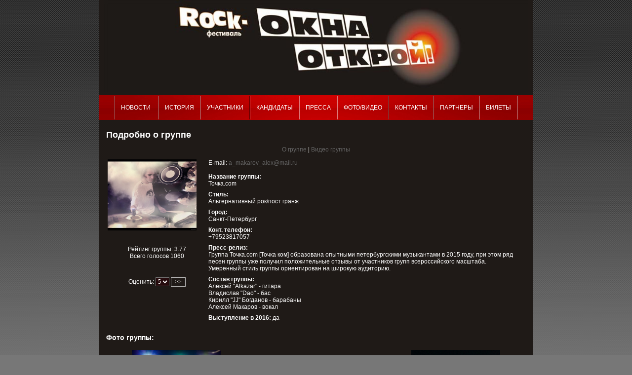

--- FILE ---
content_type: text/html
request_url: https://www.rock-festival.ru/groups/detail.html?id=4203
body_size: 2569
content:
<!DOCTYPE html PUBLIC "-//W3C//DTD XHTML 1.0 Strict//EN"
        "http://www.w3.org/TR/xhtml1/DTD/xhtml1-strict.dtd">
<html xmlns="http://www.w3.org/1999/xhtml" lang="en">
<HEAD>
<META http-equiv=Content-Type content="text/html; charset=windows-1251">
<meta name="yandex-verification" content="42abe040c7255626" />
	<script src="/templates/rockf/js/prototype.js" type="dc3534969c3c85862e245468-text/javascript"></script>
	<script src="/templates/rockf/js/scriptaculous.js?load=effects,builder" type="dc3534969c3c85862e245468-text/javascript"></script>
	<script src="/templates/rockf/js/lightbox.js" type="dc3534969c3c85862e245468-text/javascript"></script>
	<link rel="stylesheet" href="/templates/rockf/lightbox.css" type="text/css" media="screen" />
<title>Подробно о группе</title><meta name="author" content="Lynx-Web: www.lynx-web.ru" /><meta name="copyright" content="www.lynx-web.ru" /><meta name="generator" value="Lynx.CMS" /><meta name="keywords" content=""><meta name="description" content=""><link rel="stylesheet" type="text/css" href="/templates/rockf/styles.css"><script type="dc3534969c3c85862e245468-text/javascript">!function(){var t=document.createElement("script");t.type="text/javascript",t.async=!0,t.src='https://vk.com/js/api/openapi.js?173',t.onload=function(){VK.Retargeting.Init("VK-RTRG-1956594-baSSk"),VK.Retargeting.Hit()},document.head.appendChild(t)}();</script><noscript><img src="https://vk.com/rtrg?p=VK-RTRG-1956594-baSSk" style="position:fixed; left:-999px;" alt=""/></noscript>

</HEAD>
<body>
<div class="global">

<div class="logo">
	<a href="/"><img src="/templates/rockf/images/logo.jpg" width="860" height="190"></a>
</div>
<div class="menu">
	<ul id="mainlevel-top"><li><a class="mainlevel-top" href="/news.html">Новости </a></li><li><a class="mainlevel-top" href="/history.html">История</a></li><li><a class="mainlevel-top" href="/bands.html">Участники</a></li><li><a class="mainlevel-top" href="/groups.html">Кандидаты</a></li><li><a class="mainlevel-top" href="/press.html">Пресса</a></li><li><a class="mainlevel-top" href="/photo.html">Фото/Видео</a></li><li><a class="mainlevel-top" href="/main_peoples.html">Контакты</a></li><li><a class="mainlevel-top" href="/partners.html">Партнеры</a></li><li><a class="mainlevel-top" href="/tickets.html">Билеты</a></li></ul></div>
<div class="cont">

<!--
<div class="navig"><a href="/.html" title="Главная" class="navigation">Главная</a>&nbsp;&raquo;&nbsp;<a href="/groups.html" title="Группы" class="navigation">Группы</a>&nbsp;&raquo;&nbsp;Подробно</div>
-->
	<h1 title="Подробно о группе">Подробно о группе</h1>	<div class="user_menu">
<a href="/groups/detail.html?id=4203">О группе</a> | <a href="/groups/detail.html?sect=video&id=4203">Видео группы</a>
</div>
<table width="100%" border="0">
<tr>
<td width="200" valign="top">
<a href="/files/user_files/4203/t0cWSO7dUPA.jpg" rel="lightbox[gal]">
	<img src="/files/user_files/4203/t0cWSO7dUPA.jpg" border="0" width="180"></a><br><br><br><center>Рейтинг группы: 3.77<p>Всего голосов 1060</p><br><br><form method="post" action="/groups/detail.html?id=4203">
    Оценить: <select name="new_rate"><option value="5">5</option><option value="4">4</option><option value="3">3</option><option value="2">2</option><option value="1">1</option></select> <input type="submit" name="act" value=">>" style="width:30px;"></form></center></td><td valign="top">
E-mail: <a href="/cdn-cgi/l/email-protection#d1b08ebcb0bab0a3bea78eb0bdb4a991bcb0b8bdffa3a4"><span class="__cf_email__" data-cfemail="52330d3f333933203d240d333e372a123f333b3e7c2027">[email&#160;protected]</span></a><br><br><p><b>Название группы:</b><br>Точка.com</p><p><b>Стиль:</b><br>Альтернативный рок/пост гранж</p><p><b>Город:</b><br>Санкт-Петербург</p><p><b>Конт. телефон:</b><br>+79523817057</p><p><b>Пресс-релиз:</b><br>Группа Точка.com [Точка ком] образована опытными петербургскими музыкантами в 2015 году, при этом ряд песен группы уже получил положительные отзывы от участников групп всероссийского масштаба.<br>Умеренный стиль группы ориентирован на широкую аудиторию.</p><p><b>Состав группы:</b><br>Алексей "Alkazar" - гитара<br>Владислав "Dao" - бас<br>Кирилл "JJ" Богданов - барабаны<br>Алексей Макаров - вокал</p><p><b>Выступление в 2016:</b> да</p></td></tr></table>
<h3>Фото группы:</h3><table width="100%" border="0"><tr><td align=center valign=middle><a href="/files/user_files/4203/eKxuWpdxHhA.jpg" rel="lightbox[gal]">
        <img src="/files/user_files/4203/eKxuWpdxHhA.jpg" border="0" width="180"></a><br><b>Guitar</b></td><td align=center valign=middle><a href="/files/user_files/4203/5VUO4F90DYk.jpg" rel="lightbox[gal]">
        <img src="/files/user_files/4203/5VUO4F90DYk.jpg" border="0" width="180"></a><br><b>Bass</b></td><td align=center valign=middle><a href="/files/user_files/4203/y_16426e64.jpg" rel="lightbox[gal]">
        <img src="/files/user_files/4203/y_16426e64.jpg" border="0" width="180"></a><br><b>Vox</b></td></tr><tr><td align=center valign=middle><a href="/files/user_files/4203/dLgHHqgx7CE.jpg" rel="lightbox[gal]">
        <img src="/files/user_files/4203/dLgHHqgx7CE.jpg" border="0" width="180"></a><br><b>Full band</b></td></table><h3>Аудиозаписи группы:</h3><b>Точка.com - Без вести (live_2016)</b> (<a href="/files/user_files/4203/Bez_Vesti_v2.mp3" target="_blank">mp3</a>)<br><br>
<audio controls>
 <source src="/files/user_files/4203/Bez_Vesti_v2.mp3" type ="audio/mpeg">
</audio>
<br><br><br><b>Точка.com - Онлайн (Live_2016)</b> (<a href="/files/user_files/4203/On-Line_live2016.mp3" target="_blank">mp3</a>)<br><br>
<audio controls>
 <source src="/files/user_files/4203/On-Line_live2016.mp3" type ="audio/mpeg">
</audio>
<br><br><br><b>Точка.com - По-любому (live_2016)</b> (<a href="/files/user_files/4203/Po-lybomu_ver2.mp3" target="_blank">mp3</a>)<br><br>
<audio controls>
 <source src="/files/user_files/4203/Po-lybomu_ver2.mp3" type ="audio/mpeg">
</audio>
<br><br><br></div>
<div class="footer">
    <div class="counter">
<!--LiveInternet counter-->
<noindex><script data-cfasync="false" src="/cdn-cgi/scripts/5c5dd728/cloudflare-static/email-decode.min.js"></script><script type="dc3534969c3c85862e245468-text/javascript">document.write("<img src='//counter.yadro.ru/hit?t18.7;r" + escape(document.referrer) + ((typeof(screen)=="undefined")?"":";s"+screen.width+"*"+screen.height+"*"+(screen.colorDepth?screen.colorDepth:screen.pixelDepth)) + ";u" + escape(document.URL) + ";" + Math.random() + "' border=0 width=88 height=31 alt='' title='LiveInternet: пїЅпїЅпїЅпїЅпїЅпїЅпїЅпїЅ пїЅпїЅпїЅпїЅпїЅ пїЅпїЅпїЅпїЅпїЅпїЅпїЅпїЅпїЅпїЅ пїЅпїЅ 24 пїЅпїЅпїЅпїЅ, пїЅпїЅпїЅпїЅпїЅпїЅпїЅпїЅпїЅпїЅпїЅ пїЅпїЅ 24 пїЅпїЅпїЅпїЅ пїЅ пїЅпїЅ пїЅпїЅпїЅпїЅпїЅпїЅпїЅ'>")</script></noindex>
<!--/LiveInternet-->




   </div align="justify"  >
&nbsp;&nbsp;&nbsp;&nbsp;&nbsp;&nbsp&nbsp;&nbsp;&nbsp;&nbsp;&nbsp;&nbsp;&nbsp;&nbsp;&nbsp;&nbsp;&nbsp;&nbsp;&nbsp;&nbsp;&nbsp;
&nbsp;&nbsp;&nbsp;&nbsp;&nbsp;&nbsp&nbsp;&nbsp;&nbsp;&nbsp;&nbsp;&nbsp;&nbsp;&nbsp;&nbsp;&nbsp;&nbsp;&nbsp;&nbsp;&nbsp;&nbsp;
&nbsp;&nbsp;&nbsp;&nbsp;&nbsp;&nbsp&nbsp;&nbsp;&nbsp;&nbsp;&nbsp;&nbsp;&nbsp;&nbsp;&nbsp;

<audio controls>
<source src="/files/gimn.MP3" type="audio/mpeg">
<source src="/files/gimn.wav">
пїЅпїЅпїЅ пїЅпїЅпїЅпїЅпїЅпїЅпїЅ пїЅпїЅ пїЅпїЅпїЅпїЅпїЅпїЅпїЅпїЅпїЅпїЅпїЅпїЅ пїЅпїЅпїЅпїЅпїЅпїЅпїЅпїЅпїЅпїЅпїЅпїЅ пїЅпїЅпїЅпїЅпїЅ пїЅпїЅпїЅпїЅпїЅ 
</audio>
    <div class="copyright">
    </div>
    <div class="clear">

 </div>
</div>

<div class="clear"> </div>
</div>
<script src="https://mc.yandex.ru/metrika/watch.js" type="dc3534969c3c85862e245468-text/javascript"></script>
<script type="dc3534969c3c85862e245468-text/javascript">
try {
    var yaCounter36796470 = new Ya.Metrika({
        id:36796470,
        clickmap:true,
        trackLinks:true,
        accurateTrackBounce:true
    });
} catch(e) { }
</script>
<noscript><div><img src="https://mc.yandex.ru/watch/36796470" style="position:absolute; left:-9999px;" alt="" /></div></noscript>
<!-- 9d1eda438571ca53 -->

<script src="/cdn-cgi/scripts/7d0fa10a/cloudflare-static/rocket-loader.min.js" data-cf-settings="dc3534969c3c85862e245468-|49" defer></script></BODY>
</HTML>

--- FILE ---
content_type: application/javascript
request_url: https://www.rock-festival.ru/templates/rockf/js/scriptaculous.js?load=effects,builder
body_size: 1030
content:
// script.aculo.us scriptaculous.js v1.8.1, Thu Jan 03 22:07:12 -0500 2008

// Copyright (c) 2005-2007 Thomas Fuchs (http://script.aculo.us, http://mir.aculo.us)
// 
// Permission is hereby granted, free of charge, to any person obtaining
// a copy of this software and associated documentation files (the
// "Software"), to deal in the Software without restriction, including
// without limitation the rights to use, copy, modify, merge, publish,
// distribute, sublicense, and/or sell copies of the Software, and to
// permit persons to whom the Software is furnished to do so, subject to
// the following conditions:
// 
// The above copyright notice and this permission notice shall be
// included in all copies or substantial portions of the Software.
//
// THE SOFTWARE IS PROVIDED "AS IS", WITHOUT WARRANTY OF ANY KIND,
// EXPRESS OR IMPLIED, INCLUDING BUT NOT LIMITED TO THE WARRANTIES OF
// MERCHANTABILITY, FITNESS FOR A PARTICULAR PURPOSE AND
// NONINFRINGEMENT. IN NO EVENT SHALL THE AUTHORS OR COPYRIGHT HOLDERS BE
// LIABLE FOR ANY CLAIM, DAMAGES OR OTHER LIABILITY, WHETHER IN AN ACTION
// OF CONTRACT, TORT OR OTHERWISE, ARISING FROM, OUT OF OR IN CONNECTION
// WITH THE SOFTWARE OR THE USE OR OTHER DEALINGS IN THE SOFTWARE.
//
// For details, see the script.aculo.us web site: http://script.aculo.us/

var Scriptaculous = {
  Version: '1.8.1',
  require: function(libraryName) {
    // inserting via DOM fails in Safari 2.0, so brute force approach
    document.write('<script type="text/javascript" src="'+libraryName+'"><\/script>');
  },
  REQUIRED_PROTOTYPE: '1.6.0',
  load: function() {
    function convertVersionString(versionString){
      var r = versionString.split('.');
      return parseInt(r[0])*100000 + parseInt(r[1])*1000 + parseInt(r[2]);
    }
 
    if((typeof Prototype=='undefined') || 
       (typeof Element == 'undefined') || 
       (typeof Element.Methods=='undefined') ||
       (convertVersionString(Prototype.Version) < 
        convertVersionString(Scriptaculous.REQUIRED_PROTOTYPE)))
       throw("script.aculo.us requires the Prototype JavaScript framework >= " +
        Scriptaculous.REQUIRED_PROTOTYPE);
    
    $A(document.getElementsByTagName("script")).findAll( function(s) {
      return (s.src && s.src.match(/scriptaculous\.js(\?.*)?$/))
    }).each( function(s) {
      var path = s.src.replace(/scriptaculous\.js(\?.*)?$/,'');
      var includes = s.src.match(/\?.*load=([a-z,]*)/);
      (includes ? includes[1] : 'builder,effects,dragdrop,controls,slider,sound').split(',').each(
       function(include) { Scriptaculous.require(path+include+'.js') });
    });
  }
}

Scriptaculous.load();